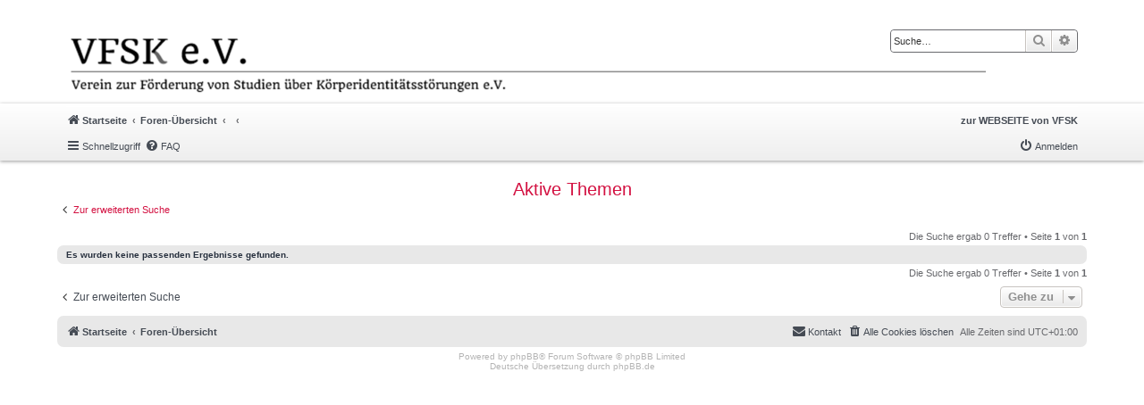

--- FILE ---
content_type: text/html; charset=UTF-8
request_url: https://forum.vfsk.eu/search.php?search_id=active_topics&sid=a077411b61ccb19732a7b571e3d4a003
body_size: 3366
content:
<!DOCTYPE html>
<html dir="ltr" lang="de">

<head>
    <meta charset="utf-8" />
    <meta http-equiv="X-UA-Compatible" content="IE=edge">
    <meta name="viewport" content="width=device-width, initial-scale=1" /> 
    <title>
                VFSK-Forum -
                Aktive Themen
            </title>

    
    
    <!--
	phpBB style name: vfsk
	Based on style:   prosilver (this is the default phpBB3 style)
	Original author:  Tom Beddard ( http://www.subBlue.com/ )
	Modified by:	eventNET (Guido Blanke)
-->

        <link href="./assets/css/font-awesome.min.css?assets_version=20" rel="stylesheet">
    <link href="./styles/vfsk/theme/stylesheet.css?assets_version=20" rel="stylesheet">
    <link href="./styles/vfsk/theme/de/stylesheet.css?assets_version=20" rel="stylesheet">

    
    
    
    <!--[if lte IE 9]>
	<link href="./styles/vfsk/theme/tweaks.css?assets_version=20" rel="stylesheet">
<![endif]-->

    
    

    
</head>

<div class="menubalken"></div>

<body id="phpbb" class="nojs notouch section-search ltr ">

    
    <div id="wrap" class="wrap">
        <a id="top" class="top-anchor" accesskey="t"></a>
        <div id="page-header">
            <div class="headerbar" role="banner">
                                <div class="inner">

                    <div id="site-description" class="site-description">


                        <a id="logo" class="logo" href="https://forum.vfsk.eu
                        " title="
                        Startseite
                        "><!-- <span class="site_logo"></span> -->
						<img src="/styles/vfsk/imageset/vfsk.logo.png" id="vfsk_logo" alt="FORUM: Verein zur Förderung von Studien über Körperidentitätsstürungen e.V.">
						</a>
                        <!--
                        <h1>VFSK-Forum</h1>
                        <p>Verein zur Förderung von Studien über Körperidentitätsstörungen e.V.</p>
                        <p class="skiplink"><a href="#start_here">Zum Inhalt</a></p>
						-->
                    </div>

                                                            <div id="search-box" class="search-box search-header" role="search">
                        <form action="./search.php?sid=5a03b2148327247738555b90b60b8682" method="get" id="search">
                            <fieldset>
                                <input name="keywords" id="keywords" type="search" maxlength="128" title="Suche nach Wörtern" class="inputbox search tiny" size="20" value="" placeholder="Suche…" />
                                <button class="button button-search" type="submit" title="Suche">
						<i class="icon fa-search fa-fw" aria-hidden="true"></i><span class="sr-only">Suche</span>
					</button>
                                <a href="./search.php?sid=5a03b2148327247738555b90b60b8682" class="button button-search-end" title="Erweiterte Suche">
                                    <i class="icon fa-cog fa-fw" aria-hidden="true"></i><span class="sr-only">Erweiterte Suche</span>
                                </a>
                                <input type="hidden" name="sid" value="5a03b2148327247738555b90b60b8682" />

                            </fieldset>
                        </form>
                    </div>
                                        
                </div>
                            </div>
                        <div class="navbar" role="navigation">
    <div class="inner">

        <ul id="nav-breadcrumbs" class="nav-breadcrumbs linklist navlinks" role="menubar">
                                    <li class="breadcrumbs">
                                <span class="crumb"  itemtype="http://data-vocabulary.org/Breadcrumb" itemscope=""><a href="https://forum.vfsk.eu" itemprop="url" data-navbar-reference="home"><i class="icon fa-home fa-fw" aria-hidden="true"></i><span itemprop="title">Startseite</span></a>
                </span>
                                                <span class="crumb"  itemtype="http://data-vocabulary.org/Breadcrumb" itemscope=""><a href="./index.php?sid=5a03b2148327247738555b90b60b8682" itemprop="url" accesskey="h" data-navbar-reference="index"><span itemprop="title">Foren-Übersicht</span></a>
                </span>

                                                <span class="crumb"  itemtype="http://data-vocabulary.org/Breadcrumb" itemscope=""><a href="" itemprop="url"><span itemprop="title"></span></a>
                </span>
                                                                <span class="crumb"  itemtype="http://data-vocabulary.org/Breadcrumb" itemscope=""><a href="" itemprop="url"><span itemprop="title"></span></a>
                </span>
                                                            </li>
            
                        <li class="rightside responsive-search">
                <!-- <a href="./search.php?sid=5a03b2148327247738555b90b60b8682" title="Zeigt die erweiterten Suchoptionen an" role="menuitem">
                    <i class="icon fa-search fa-fw" aria-hidden="true"></i><span class="sr-only">Suche</span>
                </a> -->
                <strong><a href="https://www.vfsk.info">zur WEBSEITE von VFSK</a></strong>
            </li>
                    </ul>

        <ul id="nav-main" class="nav-main linklist" role="menubar">

            <li id="quick-links" class="quick-links dropdown-container responsive-menu" data-skip-responsive="true">
                <a href="#" class="dropdown-trigger">
                    <i class="icon fa-bars fa-fw" aria-hidden="true"></i><span>Schnellzugriff</span>
                </a>
                <div class="dropdown">
                    <div class="pointer">
                        <div class="pointer-inner"></div>
                    </div>
                    <ul class="dropdown-contents" role="menu">
                        
                                                <li class="separator"></li>
                                                                                                <li>
                            <a href="./search.php?search_id=unanswered&amp;sid=5a03b2148327247738555b90b60b8682" role="menuitem">
                                <i class="icon fa-file-o fa-fw icon-gray" aria-hidden="true"></i><span>Unbeantwortete Themen</span>
                            </a>
                        </li>
                        <li>
                            <a href="./search.php?search_id=active_topics&amp;sid=5a03b2148327247738555b90b60b8682" role="menuitem">
                                <i class="icon fa-file-o fa-fw icon-blue" aria-hidden="true"></i><span>Aktive Themen</span>
                            </a>
                        </li>
                        <li class="separator"></li>
                        <li>
                            <a href="./search.php?sid=5a03b2148327247738555b90b60b8682" role="menuitem">
                                <i class="icon fa-search fa-fw" aria-hidden="true"></i><span>Suche</span>
                            </a>
                        </li>
                        
                                                <li class="separator"></li>

                                            </ul>
                </div>
            </li>

                        <li data-skip-responsive="true"
                >
                <a href="/app.php/help/faq?sid=5a03b2148327247738555b90b60b8682" rel="help" title="Häufig gestellte Fragen" role="menuitem">
                    <i class="icon fa-question-circle fa-fw" aria-hidden="true"></i><span>FAQ</span>
                </a>
            </li>
                                    
                        <li class="rightside" data-skip-responsive="true">
                <a href="./ucp.php?mode=login&amp;redirect=search.php%3Fsearch_id%3Dactive_topics&amp;sid=5a03b2148327247738555b90b60b8682" title="Anmelden" accesskey="x" role="menuitem">
                    <i class="icon fa-power-off fa-fw" aria-hidden="true"></i><span>Anmelden</span>
                </a>
            </li>
                                            </ul>

    </div>
</div>        </div>

        
        <a id="start_here" class="anchor"></a>
        <div id="page-body" class="page-body" role="main">
            
            

<h2 class="searchresults-title">Aktive Themen</h2>

	<p class="advanced-search-link">
		<a class="arrow-left" href="./search.php?sid=5a03b2148327247738555b90b60b8682" title="Erweiterte Suche">
			<i class="icon fa-angle-left fa-fw icon-black" aria-hidden="true"></i><span>Zur erweiterten Suche</span>
		</a>
	</p>


	<div class="action-bar bar-top">

	
		
		<div class="pagination">
						Die Suche ergab 0 Treffer
							 &bull; Seite <strong>1</strong> von <strong>1</strong>
					</div>
	</div>


			<div class="panel">
			<div class="inner">
			<strong>Es wurden keine passenden Ergebnisse gefunden.</strong>
			</div>
		</div>
	

<div class="action-bar bottom">
	
	<div class="pagination">
		Die Suche ergab 0 Treffer
					 &bull; Seite <strong>1</strong> von <strong>1</strong>
			</div>
</div>


<div class="action-bar actions-jump">
		<p class="jumpbox-return">
		<a class="left-box arrow-left" href="./search.php?sid=5a03b2148327247738555b90b60b8682" title="Erweiterte Suche" accesskey="r">
			<i class="icon fa-angle-left fa-fw icon-black" aria-hidden="true"></i><span>Zur erweiterten Suche</span>
		</a>
	</p>
	
		<div class="jumpbox dropdown-container dropdown-container-right dropdown-up dropdown-left dropdown-button-control" id="jumpbox">
			<span title="Gehe zu" class="button button-secondary dropdown-trigger dropdown-select">
				<span>Gehe zu</span>
				<span class="caret"><i class="icon fa-sort-down fa-fw" aria-hidden="true"></i></span>
			</span>
		<div class="dropdown">
			<div class="pointer"><div class="pointer-inner"></div></div>
			<ul class="dropdown-contents">
																				<li><a href="./viewforum.php?f=1&amp;sid=5a03b2148327247738555b90b60b8682" class="jumpbox-forum-link"> <span> Willkommen</span></a></li>
											</ul>
		</div>
	</div>

	</div>

			</div>


<div id="page-footer" class="page-footer" role="contentinfo">
	<div class="navbar" role="navigation">
	<div class="inner">

	<ul id="nav-footer" class="nav-footer linklist" role="menubar">
		<li class="breadcrumbs">
							<span class="crumb"><a href="https://forum.vfsk.eu" data-navbar-reference="home"><i class="icon fa-home fa-fw" aria-hidden="true"></i><span>Startseite</span></a></span>									<span class="crumb"><a href="./index.php?sid=5a03b2148327247738555b90b60b8682" data-navbar-reference="index"><span>Foren-Übersicht</span></a></span>					</li>
		
				<li class="rightside">Alle Zeiten sind <span title="Europa/Zürich">UTC+01:00</span></li>
							<li class="rightside">
				<a href="./ucp.php?mode=delete_cookies&amp;sid=5a03b2148327247738555b90b60b8682" data-ajax="true" data-refresh="true" role="menuitem">
					<i class="icon fa-trash fa-fw" aria-hidden="true"></i><span>Alle Cookies löschen</span>
				</a>
			</li>
																<li class="rightside" data-last-responsive="true">
				<a href="./memberlist.php?mode=contactadmin&amp;sid=5a03b2148327247738555b90b60b8682" role="menuitem">
					<i class="icon fa-envelope fa-fw" aria-hidden="true"></i><span>Kontakt</span>
				</a>
			</li>
			</ul>

	</div>
</div>

	<div class="copyright">
				Powered by <a href="https://www.phpbb.com/">phpBB</a>&reg; Forum Software &copy; phpBB Limited
		<br />Deutsche Übersetzung durch <a href="https://www.phpbb.de/">phpBB.de</a>							</div>

	<div id="darkenwrapper" class="darkenwrapper" data-ajax-error-title="AJAX-Fehler" data-ajax-error-text="Bei der Verarbeitung deiner Anfrage ist ein Fehler aufgetreten." data-ajax-error-text-abort="Der Benutzer hat die Anfrage abgebrochen." data-ajax-error-text-timeout="Bei deiner Anfrage ist eine Zeitüberschreitung aufgetreten. Bitte versuche es erneut." data-ajax-error-text-parsererror="Bei deiner Anfrage ist etwas falsch gelaufen und der Server hat eine ungültige Antwort zurückgegeben.">
		<div id="darken" class="darken">&nbsp;</div>
	</div>

	<div id="phpbb_alert" class="phpbb_alert" data-l-err="Fehler" data-l-timeout-processing-req="Bei der Anfrage ist eine Zeitüberschreitung aufgetreten.">
		<a href="#" class="alert_close">
			<i class="icon fa-times-circle fa-fw" aria-hidden="true"></i>
		</a>
		<h3 class="alert_title">&nbsp;</h3><p class="alert_text"></p>
	</div>
	<div id="phpbb_confirm" class="phpbb_alert">
		<a href="#" class="alert_close">
			<i class="icon fa-times-circle fa-fw" aria-hidden="true"></i>
		</a>
		<div class="alert_text"></div>
	</div>
</div>

</div>

<div>
	<a id="bottom" class="anchor" accesskey="z"></a>
	<img class="sr-only" aria-hidden="true" src="&#x2F;app.php&#x2F;cron&#x2F;cron.task.core.prune_notifications&#x3F;sid&#x3D;5a03b2148327247738555b90b60b8682" width="1" height="1" alt="">
</div>

<script type="text/javascript" src="./assets/javascript/jquery-3.6.0.min.js?assets_version=20"></script>
<script type="text/javascript" src="./assets/javascript/core.js?assets_version=20"></script>



<script src="./styles/vfsk/template/forum_fn.js?assets_version=20"></script>
<script src="./styles/vfsk/template/ajax.js?assets_version=20"></script>



</body>
</html>
